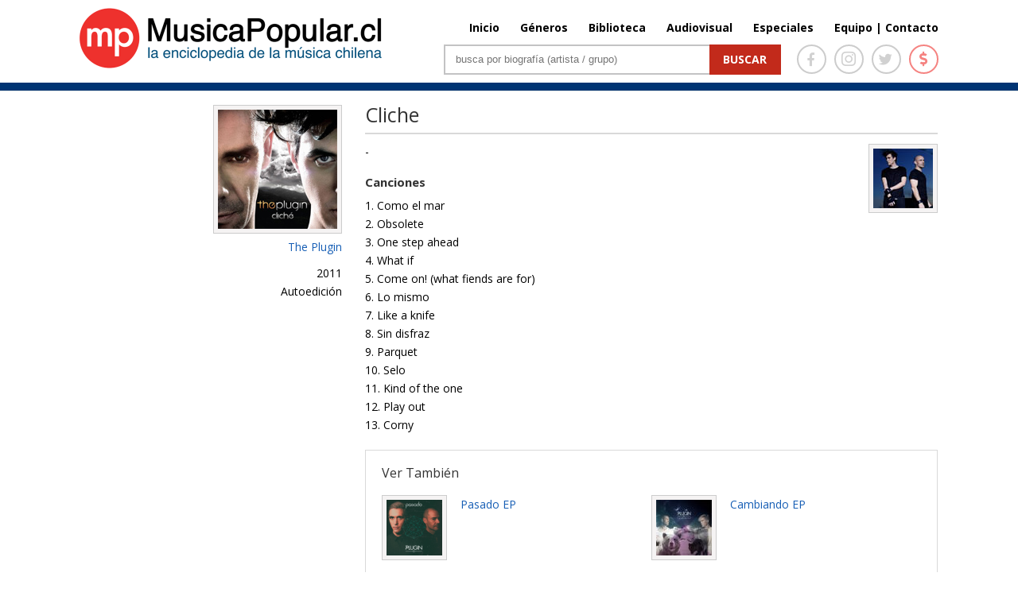

--- FILE ---
content_type: text/html; charset=UTF-8
request_url: http://www.musicapopular.cl/disco/cliche/
body_size: 27615
content:

<!DOCTYPE html>

<!--[if IE 6]>

<html id="ie6" lang="es">

<![endif]-->

<!--[if IE 7]>

<html id="ie7" lang="es">

<![endif]-->

<!--[if IE 8]>

<html id="ie8" lang="es">

<![endif]-->

<!--[if !(IE 6) | !(IE 7) | !(IE 8)  ]><!-->

<html lang="es" xmlns:fb="http://ogp.me/ns/fb#" xmlns:fb="https://www.facebook.com/2008/fbml" >

<!--<![endif]-->

<head>

	<meta charset="UTF-8" />
	<title>Cliche | MusicaPopular.cl</title>

	
	
	


	


	<link rel="pingback" href="http://www.musicapopular.cl/xmlrpc.php" />



	
	<!--[if lt IE 9]>

	<script src="http://www.musicapopular.cl/wp-content/themes/Divi/js/html5.js" type="text/javascript"></script>

	<![endif]-->

	<link href='https://fonts.googleapis.com/css?family=Lato:400,300,300italic,400italic,700,700italic,900,900italic,100italic,100&subset=latin,latin-ext' rel='stylesheet' type='text/css'>

	<link href='https://fonts.googleapis.com/css?family=Raleway:400,700,600,500,300,200,100,800,900' rel='stylesheet' type='text/css'>

	<!-- <link href="https://maxcdn.bootstrapcdn.com/font-awesome/4.5.0/css/font-awesome.min.css" rel="stylesheet"> -->

	<script type="text/javascript">

		document.documentElement.className = 'js';
		//console.log('theme:', http://www.musicapopular.cl/wp-content/themes/Divi/style.css?v=167);

	</script>

	

<link rel='dns-prefetch' href='//fonts.googleapis.com' />
<link rel='dns-prefetch' href='//s.w.org' />
<link rel="alternate" type="application/rss+xml" title="MusicaPopular.cl &raquo; Feed" href="http://www.musicapopular.cl/feed/" />
<link rel="alternate" type="application/rss+xml" title="MusicaPopular.cl &raquo; RSS de los comentarios" href="http://www.musicapopular.cl/comments/feed/" />
<link rel="alternate" type="application/rss+xml" title="MusicaPopular.cl &raquo; Cliche RSS de los comentarios" href="http://www.musicapopular.cl/disco/cliche/feed/" />
<meta content="Divi v.2.5.0" name="generator"/><link rel='stylesheet' id='tfba_socialfeed_style-css'  href='http://www.musicapopular.cl/wp-content/plugins/arrow-twitter-feed/includes/../css/jquery.socialfeed.css?ver=1.0.0' type='text/css' media='all' />
<link rel='stylesheet' id='contact-form-7-css'  href='http://www.musicapopular.cl/wp-content/plugins/contact-form-7/includes/css/styles.css?ver=5.0.1' type='text/css' media='all' />
<link rel='stylesheet' id='sm-style-css'  href='http://www.musicapopular.cl/wp-content/plugins/wp-show-more/wpsm-style.css?ver=4.9.18' type='text/css' media='all' />
<link rel='stylesheet' id='wp-pagenavi-css'  href='http://www.musicapopular.cl/wp-content/plugins/wp-pagenavi/pagenavi-css.css?ver=2.70' type='text/css' media='all' />
<link rel='stylesheet' id='divi-fonts-css'  href='http://fonts.googleapis.com/css?family=Open+Sans:300italic,400italic,700italic,800italic,400,300,700,800&#038;subset=latin,latin-ext' type='text/css' media='all' />
<link rel='stylesheet' id='divi-style-css'  href='http://www.musicapopular.cl/wp-content/themes/Divi/style.css?ver=2.5.0' type='text/css' media='all' />
<link rel='stylesheet' id='et-shortcodes-css-css'  href='http://www.musicapopular.cl/wp-content/themes/Divi/epanel/shortcodes/css/shortcodes.css?ver=3.0' type='text/css' media='all' />
<link rel='stylesheet' id='et-shortcodes-responsive-css-css'  href='http://www.musicapopular.cl/wp-content/themes/Divi/epanel/shortcodes/css/shortcodes_responsive.css?ver=3.0' type='text/css' media='all' />
<script type='text/javascript' src='http://www.musicapopular.cl/wp-includes/js/jquery/jquery.js?ver=1.12.4'></script>
<script type='text/javascript' src='http://www.musicapopular.cl/wp-includes/js/jquery/jquery-migrate.min.js?ver=1.4.1'></script>
<script type='text/javascript' src='http://www.musicapopular.cl/wp-content/plugins/arrow-twitter-feed/includes/../bower_components/codebird-js/codebird.js?ver=4.9.18'></script>
<script type='text/javascript' src='http://www.musicapopular.cl/wp-content/plugins/arrow-twitter-feed/includes/../bower_components/doT/doT.min.js?ver=4.9.18'></script>
<script type='text/javascript' src='http://www.musicapopular.cl/wp-content/plugins/arrow-twitter-feed/includes/../bower_components/moment/min/moment.min.js?ver=4.9.18'></script>
<script type='text/javascript' src='http://www.musicapopular.cl/wp-content/plugins/arrow-twitter-feed/includes/../js/jquery.socialfeed.js?ver=4.9.18'></script>
<link rel='https://api.w.org/' href='http://www.musicapopular.cl/wp-json/' />
<link rel="EditURI" type="application/rsd+xml" title="RSD" href="http://www.musicapopular.cl/xmlrpc.php?rsd" />
<link rel="wlwmanifest" type="application/wlwmanifest+xml" href="http://www.musicapopular.cl/wp-includes/wlwmanifest.xml" /> 
<link rel='prev' title='Afín' href='http://www.musicapopular.cl/disco/afin/' />
<link rel='next' title='No te detengas' href='http://www.musicapopular.cl/disco/no-te-detengas/' />
<meta name="generator" content="WordPress 4.9.18" />
<link rel="canonical" href="http://www.musicapopular.cl/disco/cliche/" />
<link rel='shortlink' href='http://www.musicapopular.cl/?p=10107' />
<link rel="alternate" type="application/json+oembed" href="http://www.musicapopular.cl/wp-json/oembed/1.0/embed?url=http%3A%2F%2Fwww.musicapopular.cl%2Fdisco%2Fcliche%2F" />
<link rel="alternate" type="text/xml+oembed" href="http://www.musicapopular.cl/wp-json/oembed/1.0/embed?url=http%3A%2F%2Fwww.musicapopular.cl%2Fdisco%2Fcliche%2F&#038;format=xml" />
<meta name="viewport" content="width=device-width, initial-scale=1.0, maximum-scale=1.0, user-scalable=0" />	<style>
		a { color: #2EA3F2; }

		body { color: #666666; }

		.et_pb_counter_amount, .et_pb_featured_table .et_pb_pricing_heading, .et_quote_content, .et_link_content, .et_audio_content { background-color: #2EA3F2; }

		#main-header, #main-header .nav li ul, .et-search-form, #main-header .et_mobile_menu { background-color: #ffffff; }

		#top-header, #et-secondary-nav li ul { background-color: #2EA3F2; }

		.woocommerce a.button.alt, .woocommerce-page a.button.alt, .woocommerce button.button.alt, .woocommerce-page button.button.alt, .woocommerce input.button.alt, .woocommerce-page input.button.alt, .woocommerce #respond input#submit.alt, .woocommerce-page #respond input#submit.alt, .woocommerce #content input.button.alt, .woocommerce-page #content input.button.alt, .woocommerce a.button, .woocommerce-page a.button, .woocommerce button.button, .woocommerce-page button.button, .woocommerce input.button, .woocommerce-page input.button, .woocommerce #respond input#submit, .woocommerce-page #respond input#submit, .woocommerce #content input.button, .woocommerce-page #content input.button, .woocommerce-message, .woocommerce-error, .woocommerce-info { background: #2EA3F2 !important; }

		#et_search_icon:hover, .mobile_menu_bar:before, .footer-widget h4, .et-social-icon a:hover, .comment-reply-link, .form-submit input, .et_pb_sum, .et_pb_pricing li a, .et_pb_pricing_table_button, .et_overlay:before, .entry-summary p.price ins, .woocommerce div.product span.price, .woocommerce-page div.product span.price, .woocommerce #content div.product span.price, .woocommerce-page #content div.product span.price, .woocommerce div.product p.price, .woocommerce-page div.product p.price, .woocommerce #content div.product p.price, .woocommerce-page #content div.product p.price, .et_pb_member_social_links a:hover { color: #2EA3F2 !important; }

		.woocommerce .star-rating span:before, .woocommerce-page .star-rating span:before, .et_pb_widget li a:hover, .et_pb_bg_layout_light .et_pb_promo_button, .et_pb_bg_layout_light .et_pb_more_button, .et_pb_filterable_portfolio .et_pb_portfolio_filters li a.active, .et_pb_filterable_portfolio .et_pb_portofolio_pagination ul li a.active, .et_pb_gallery .et_pb_gallery_pagination ul li a.active, .et_pb_contact_submit, .et_password_protected_form .et_submit_button, .et_pb_bg_layout_light .et_pb_newsletter_button, .nav-single a, .posted_in a { color: #2EA3F2 !important; }

		.et-search-form, .nav li ul, .et_mobile_menu, .footer-widget li:before, .et_pb_pricing li:before, blockquote { border-color: #2EA3F2; }

		#main-footer { background-color: #222222; }

		#top-menu a { color: #666666; }

		#top-menu li.current-menu-ancestor > a, #top-menu li.current-menu-item > a, .bottom-nav li.current-menu-item > a { color: #2EA3F2; }

		</style>
<link rel="shortcut icon" href="http://www.musicapopular.cl/wp-content/uploads/2016/03/Isotipo75.jpg" />
<link rel="stylesheet" href="https://use.fontawesome.com/releases/v5.0.12/css/all.css" integrity="sha384-G0fIWCsCzJIMAVNQPfjH08cyYaUtMwjJwqiRKxxE/rx96Uroj1BtIQ6MLJuheaO9" crossorigin="anonymous" />
<link type="text/css" rel="stylesheet" href="/wp-content/themes/Divi/css/owl.carousel.min.css" />
<link type="text/css" rel="stylesheet" href="/wp-content/themes/Divi/home2020.css?v=179"/>
<style>
	#main-header.header_biblioteca {
		border-color:#C4280E;
	}
	#main-header.header_biblioteca #logo {
		max-height: 73px;
		margin-top: 5px;
	}
	#main-header.header_biblioteca .cont_portada_mpop_header {
		width: 55.5%;
	}
	#main-header.header_biblioteca .cont_portada_mpop_header #search-2 {
		width: 62.5%;
	}

	#main-header.header_biblioteca.et-fixed-header .cont_portada_mpop_header #buscador2 {
		max-width: 400px;
	}

	#main-header.header_biblioteca.et-fixed-header .cont_portada_mpop_header #search-2 {
		width: 92.5%;
	}

	#main-header.header_biblioteca.et-fixed-header #logo {
		max-height: 67px;
		margin-top: 10px;
	}
	#main-header.header_biblioteca.et-fixed-header .cont_portada_mpop_header {
		width: 55.3%;
	}

	#main-header.header_audiovisuales {
		border-color:#04a9c1;
	}

	#main-header.header_audiovisuales #logo {
		max-height: 73px;
		margin-top: 5px;
	}
	#main-header.header_audiovisuales .cont_portada_mpop_header {
		width: 55.5%;
	}
	#main-header.header_audiovisuales .cont_portada_mpop_header #search-2 {
		width: 62.5%;
	}

	#main-header.header_audiovisuales.et-fixed-header .cont_portada_mpop_header #buscador2 {
		max-width: 400px;
	}

	#main-header.header_audiovisuales.et-fixed-header .cont_portada_mpop_header #search-2 {
		width: 92.5%;
	}

	#main-header.header_audiovisuales.et-fixed-header #logo {
		max-height: 67px;
		margin-top: 10px;
	}
	#main-header.header_audiovisuales.et-fixed-header .cont_portada_mpop_header {
		width: 55.3%;
	}

	#main-header.header_videoclips {
		border-color:#a019c6;
	}

	#main-header.header_videoclips #logo {
		max-height: 73px;
		margin-top: 5px;
	}
	#main-header.header_videoclips .cont_portada_mpop_header {
		width: 55.5%;
	}
	#main-header.header_videoclips .cont_portada_mpop_header #search-2 {
		width: 62.5%;
	}

	#main-header.header_videoclips.et-fixed-header .cont_portada_mpop_header #buscador2 {
		max-width: 400px;
	}

	#main-header.header_videoclips.et-fixed-header .cont_portada_mpop_header #search-2 {
		width: 92.5%;
	}

	#main-header.header_videoclips.et-fixed-header #logo {
		max-height: 67px;
		margin-top: 10px;
	}
	#main-header.header_videoclips.et-fixed-header .cont_portada_mpop_header {
		width: 55.3%;
	}
	#top-menu li {
    	padding-left: 22px;
	}

	@media only screen and (max-width: 767px) { 
		#main-header.header_biblioteca #logo {
			max-height: 57px;
		}
		#main-header.header_biblioteca .cont_portada_mpop_header {
			width: 100%;
		}
		#main-header.header_biblioteca .cont_portada_mpop_header #search-2 {
    		width: 100%;
		}

		#main-header.header_biblioteca.et-fixed-header .cont_portada_mpop_header {
			width: 95%;
		}
		#main-header.header_biblioteca.et-fixed-header .cont_portada_mpop_header #search-2 {
    		width: 100%;
		}
		#main-header.header_biblioteca.et-fixed-header #logo {
			max-height: 57px;
		}

		/* header_videoclips */

		#main-header.header_videoclips #logo {
			max-height: 57px;
		}
		#main-header.header_videoclips .cont_portada_mpop_header {
			width: 100%;
		}
		#main-header.header_videoclips .cont_portada_mpop_header #search-2 {
			width: 100%;
		}

		#main-header.header_videoclips.et-fixed-header .cont_portada_mpop_header {
			width: 95%;
		}
		#main-header.header_videoclips.et-fixed-header .cont_portada_mpop_header #search-2 {
			width: 100%;
		}
		#main-header.header_videoclips.et-fixed-header #logo {
			max-height: 57px;
		}
		
		/* header_audiovisuales */

		#main-header.header_audiovisuales #logo {
			max-height: 57px;
		}
		#main-header.header_audiovisuales .cont_portada_mpop_header {
			width: 100%;
		}
		#main-header.header_audiovisuales .cont_portada_mpop_header #search-2 {
			width: 100%;
		}

		#main-header.header_audiovisuales.et-fixed-header .cont_portada_mpop_header {
			width: 95%;
		}
		#main-header.header_audiovisuales.et-fixed-header .cont_portada_mpop_header #search-2 {
			width: 100%;
		}
		#main-header.header_audiovisuales.et-fixed-header #logo {
			max-height: 57px;
		}

	}
</style>



<script src="/wp-includes/js/jquery/jquery.js"></script>
<script src="/wp-content/themes/Divi/js/owl.carousel.min.js"></script>
<script type="text/javascript">
	jQuery(document).ready(function(){ 
		jQuery('.mpopCarrousel').owlCarousel({
		    loop:true,
			items:1,
			autoplay:20000,
			autoplayHoverPause: true,
		    nav:true,
		    dots:false
		});
	});
</script>

<meta property="og:url" content="http://www.musicapopular.cl/disco/cliche/" />
<meta property="og:type" content="article" />
<meta property="og:title" content="Cliche" />
<meta property="og:site_name" content="Cliche | MusicaPopular.cl" />
<meta property="og:description" content=""/>
<meta property="og:image" content="http://www.musicapopular.cl/wp-content/uploads/2015/07/The-Plugin-Cliche-CD.jpg" />
<meta property="og:image:width" content="300" />
<meta property="og:image:height" content="300" />
<!-- <script data-ad-client="ca-pub-2810915284062060" async src="https://pagead2.googlesyndication.com/pagead/js/adsbygoogle.js"></script>
<script>
     (adsbygoogle = window.adsbygoogle || []).push({});
</script> -->


</head>

<body class="disco-template-default single single-disco postid-10107 single-format-standard et_fixed_nav et_cover_background osx et_right_sidebar chrome">

	<div id="page-container">




	
	

		<header id="main-header" class="et_nav_text_color_dark ">

			<div class="head_donation">
				<a href="http://www.musicapopular.cl/generico/donaciones/" target="_blank" onclick="_gaq.push(['_trackEvent', 'Donaciones_Mpop_2021', 'Click_Pre-Header', 'Donaciones Mpop 2021',false]);">
					<div class="container clearfix">
						<div class="dona_left">
							<img src="https://www.musicapopular.cl/wp-content/uploads/2021/01/pre_header01.png">
						</div>
						<div class="dona_right">
							<img src="https://www.musicapopular.cl/wp-content/uploads/2021/01/pre_header02.png">
						</div>
					</div>
				</a>
			</div>

			<div class="container clearfix">

			
				<a href="http://www.musicapopular.cl/">
					<img src="http://www.musicapopular.cl/wp-content/themes/Divi/images/logo.png" alt="MusicaPopular.cl" id="logo" />
				</a>



				<div id="et-top-navigation">

					<nav id="top-menu-nav">

					<ul id="top-menu" class="nav"><li id="menu-item-50716" class="menu-item menu-item-type-post_type menu-item-object-page menu-item-home menu-item-50716"><a href="http://www.musicapopular.cl/">Inicio</a></li>
<li id="menu-item-50718" class="menu-item menu-item-type-post_type menu-item-object-page menu-item-50718"><a href="http://www.musicapopular.cl/generos/">Géneros</a></li>
<li id="menu-item-50721" class="menu-item menu-item-type-custom menu-item-object-custom menu-item-50721"><a href="/biblioteca-libros/">Biblioteca</a></li>
<li id="menu-item-137637" class="menu-item menu-item-type-post_type menu-item-object-page menu-item-137637"><a href="http://www.musicapopular.cl/audiovisuales/">Audiovisual</a></li>
<li id="menu-item-110703" class="menu-item menu-item-type-post_type menu-item-object-page menu-item-110703"><a href="http://www.musicapopular.cl/especiales/">Especiales</a></li>
<li id="menu-item-91010" class="menu-item menu-item-type-custom menu-item-object-custom menu-item-91010"><a href="http://www.musicapopular.cl/equipo-y-contacto/">Equipo | Contacto</a></li>
</ul>
					</nav>



					


					
					<div id="et_top_search">

						<span id="et_search_icon"></span>

						<form role="search" method="get" class="et-search-form et-hidden" action="http://www.musicapopular.cl/">

						<input type="search" class="et-search-field" placeholder="Búsqueda &hellip;" value="" name="s" title="Buscar:" />
						</form>

					</div>

					


					<div id="et_mobile_nav_menu">
			<a href="#" class="mobile_nav closed">
				<span class="select_page">Seleccionar página</span>
				<span class="mobile_menu_bar"></span>
			</a>
		</div>
				</div> <!-- #et-top-navigation -->



				<div class="cont_portada_mpop_header">



					<div class="et_pb_section et_section_regular">

						<div class="et_pb_row">

							<div class="et_pb_column et_pb_column_4_4">
								
								<div class="socialIcons">
									<a href="https://www.facebook.com/MusicaPopularcl-105292556266357/" target="_blank">
										<span class="icons face">
											<i class="fab fa-facebook-f"></i>
										</span>
									</a>
									<a href="https://www.instagram.com/musicapopular.cl" target="_blank">
										<span class="icons insta">
											<i class="fab fa-instagram"></i>
										</span>
									</a>
									<a href="https://twitter.com/musica_popular" target="_blank">
										<span class="icons twitter">
											<i class="fab fa-twitter"></i>
										</span>
									</a>
									<a href="http://www.musicapopular.cl/generico/donaciones/" target="_blank">
										<span class="icons money tooltip fade" data-title="Donar">
											<i class="fas fa-dollar-sign"></i>
										</span>
									</a>
									
								</div>

								<div id="buscador2" class="et_pb_text et_pb_bg_layout_light">

								

									<div id="search-2" class="widget widget_search">

										<form id="searchform" class="searchform" action="http://www.musicapopular.cl/" method="get">

										<div><label class="screen-reader-text" for="s">Buscar</label> <input id="s" name="s" type="text" value="" placeholder="busca por biografía (artista / grupo)"> <input id="searchsubmit" type="submit" value="Buscar"></div>

										</form>

									</div>



								</div> <!-- .et_pb_text -->

							</div> <!-- .et_pb_column -->

						</div> <!-- .et_pb_row -->

						

					</div>



				</div>

				

			</div> <!-- .container -->

		</header> <!-- #main-header -->



		<div id="et-main-area">

<div id="main-content">
	<div class="container">
		<div id="content-area" class="clearfix">
			<div id="left-area">
												
			<div class="et_pb_row"></div>

			<div class="et_pb_row">
				<div class="mpop_column mpop_col_izq">
				
				<h4 class="tit_disco title_disco_mob">
					Cliche				</h4>

				<div class="cont_caratula_disco">
					<img src="http://www.musicapopular.cl/wp-content/uploads/2015/07/The-Plugin-Cliche-CD.jpg" class='et-waypoint et_pb_animation_left imagen_izq_bio et-animated'  alt='Cliche' width='1080' height='9999' />				</div>
				<meta property="og:image" content="http://www.musicapopular.cl/wp-content/uploads/2015/07/The-Plugin-Cliche-CD.jpg"/>
				<!-- TIPO DISCO -->

				
				<!-- FIN TIPO DISCO -->

				<span class="cont_disco_tit_artist">

					


					
						
							<a href="http://www.musicapopular.cl/grupo/the-plugin/">The Plugin</a>


												
						
					
				</span>

				

				<span class="cont_disco_artist_info">
									</span>

				<span class="cont_disco_artist_info">
					2011				</span>

				<span class="cont_disco_artist_info">
						<span class="boxficha_pasivo"><span style="float:left; width:100%;">Autoedición</span></span>				</span>

			
				

				</div>

				<div class="mpop_column mpop_col_der">
					<div class="et_pb_text et_pb_bg_layout_light et_pb_text_align_left">
					
					<h4 class="tit_disco">
						Cliche					</h4>

					<div class="tit_disco_contenido"style="float:left;">
						<p>-</p>
					</div>

					<div class="cont_img_artista_der_disc">

					


	
		<div class="cont_foto_der">
			<a href="http://www.musicapopular.cl/grupo/the-plugin/">

			<img width="75" height="75" src="http://www.musicapopular.cl/wp-content/uploads/2015/11/3201_ver.jpg" class="attachment-post-thumbnail size-post-thumbnail" alt="The Plugin" srcset="http://www.musicapopular.cl/wp-content/uploads/2015/11/3201_ver.jpg 75w, http://www.musicapopular.cl/wp-content/uploads/2015/11/3201_ver-70x70.jpg 70w" sizes="(max-width: 75px) 100vw, 75px" />			</a>
		</div>


		
	

					</div>
					
					<div class="cont_songs" style="float:left; margin-top:20px;min-width: 120px;">
						<h4 class="tit_canciones">
							Canciones
						</h4>
						<p>1. Como el mar<br />
2. Obsolete<br />
3. One step ahead<br />
4. What if<br />
5. Come on! (what fiends are for)<br />
6. Lo mismo<br />
7. Like a knife<br />
8. Sin disfraz<br />
9. Parquet<br />
10. Selo<br />
11. Kind of the one<br />
12. Play out<br />
13. Corny</p>
					</div>

		<!-- VER TAMBIÉN -->

			
			
			<div class="et_pb_accordion" style="margin-top:20px;">
				<div class="et_pb_toggle et_pb_toggle_open">
					<h5 class="et_pb_toggle_title">Ver También</h5>
					<div class="et_pb_toggle_content clearfix">

				

					<div class="cont_ver_tam">
						<div class="cont_ver_tam_img img_ver_tambien_disco">
							<a href='http://www.musicapopular.cl/disco/pasado-ep/'><img width="70" height="70" src="http://www.musicapopular.cl/wp-content/uploads/2021/03/rsz_screen_shot_2021-03-04_at_85415_pm-70x70.png" class="attachment-thumbnail size-thumbnail wp-post-image" alt="" srcset="http://www.musicapopular.cl/wp-content/uploads/2021/03/rsz_screen_shot_2021-03-04_at_85415_pm-70x70.png 70w, http://www.musicapopular.cl/wp-content/uploads/2021/03/rsz_screen_shot_2021-03-04_at_85415_pm.png 150w" sizes="(max-width: 70px) 100vw, 70px" /></a>
						</div>
						<div class="cont_ver_tam_txt" style="width:50%; margin-left: 5%;">
							<a href='http://www.musicapopular.cl/disco/pasado-ep/' style="text-transform: capitalize;"> Pasado EP</a>
						</div>
					</div>


				

					<div class="cont_ver_tam">
						<div class="cont_ver_tam_img img_ver_tambien_disco">
							<a href='http://www.musicapopular.cl/disco/cambiando/'><img width="70" height="70" src="http://www.musicapopular.cl/wp-content/uploads/2016/09/The-Plugin-Cambiando-EP-70x70.jpg" class="attachment-thumbnail size-thumbnail wp-post-image" alt="" srcset="http://www.musicapopular.cl/wp-content/uploads/2016/09/The-Plugin-Cambiando-EP-70x70.jpg 70w, http://www.musicapopular.cl/wp-content/uploads/2016/09/The-Plugin-Cambiando-EP.jpg 150w" sizes="(max-width: 70px) 100vw, 70px" /></a>
						</div>
						<div class="cont_ver_tam_txt" style="width:50%; margin-left: 5%;">
							<a href='http://www.musicapopular.cl/disco/cambiando/' style="text-transform: capitalize;"> Cambiando EP</a>
						</div>
					</div>


				

					<div class="cont_ver_tam">
						<div class="cont_ver_tam_img img_ver_tambien_disco">
							<a href='http://www.musicapopular.cl/disco/cliche/'><img width="70" height="70" src="http://www.musicapopular.cl/wp-content/uploads/2015/07/The-Plugin-Cliche-CD-70x70.jpg" class="attachment-thumbnail size-thumbnail wp-post-image" alt="" srcset="http://www.musicapopular.cl/wp-content/uploads/2015/07/The-Plugin-Cliche-CD-70x70.jpg 70w, http://www.musicapopular.cl/wp-content/uploads/2015/07/The-Plugin-Cliche-CD.jpg 150w" sizes="(max-width: 70px) 100vw, 70px" /></a>
						</div>
						<div class="cont_ver_tam_txt" style="width:50%; margin-left: 5%;">
							<a href='http://www.musicapopular.cl/disco/cliche/' style="text-transform: capitalize;"> Cliche</a>
						</div>
					</div>


				
					</div> <!-- .et_pb_toggle_content -->
				</div> <!-- .et_pb_toggle -->
			</div>
				
				
			

		<!-- FIN VER TAMBIÉN -->

		<!-- GENERO ART -->

			
			
		<!-- FIN GENERO ART -->

				</div>
			</div>


									</div> <!-- #left-area -->



		</div> <!-- #content-area -->
	</div> <!-- .container -->
</div> <!-- #main-content -->




			<footer id="main-footer">

				




		


				<div id="footer-bottom">

					<div class="container clearfix">

				


						<p id="footer-info"> 2026 | MusicaPopular.cl</p>

					</div>	<!-- .container -->

				</div>

			</footer> <!-- #main-footer -->

		</div> <!-- #et-main-area -->






	</div> <!-- #page-container -->



	<script type='text/javascript'>
/* <![CDATA[ */
var wpcf7 = {"apiSettings":{"root":"http:\/\/www.musicapopular.cl\/wp-json\/contact-form-7\/v1","namespace":"contact-form-7\/v1"},"recaptcha":{"messages":{"empty":"Por favor, prueba que no eres un robot."}}};
/* ]]> */
</script>
<script type='text/javascript' src='http://www.musicapopular.cl/wp-content/plugins/contact-form-7/includes/js/scripts.js?ver=5.0.1'></script>
<script type='text/javascript' src='http://www.musicapopular.cl/wp-content/plugins/wp-show-more/wpsm-script.js?ver=1.0.1'></script>
<script type='text/javascript' src='http://www.musicapopular.cl/wp-includes/js/comment-reply.min.js?ver=4.9.18'></script>
<script type='text/javascript' src='http://www.musicapopular.cl/wp-content/themes/Divi/js/jquery.fitvids.js?ver=2.5.0'></script>
<script type='text/javascript' src='http://www.musicapopular.cl/wp-content/themes/Divi/js/waypoints.min.js?ver=2.5.0'></script>
<script type='text/javascript' src='http://www.musicapopular.cl/wp-content/themes/Divi/js/jquery.magnific-popup.js?ver=2.5.0'></script>
<script type='text/javascript'>
/* <![CDATA[ */
var et_custom = {"ajaxurl":"http:\/\/www.musicapopular.cl\/wp-admin\/admin-ajax.php","images_uri":"http:\/\/www.musicapopular.cl\/wp-content\/themes\/Divi\/images","et_load_nonce":"a0672ea5e2","subscription_failed":"Por favor, compruebe los campos de abajo para asegurarse de que ha introducido la informaci\u00f3n correcta.","fill":"Llenar","field":"campo","invalid":"Correo inv\u00e1lido","captcha":"Captcha","prev":"Anterior","previous":"Anterior","next":"Siguiente"};
/* ]]> */
</script>
<script type='text/javascript' src='http://www.musicapopular.cl/wp-content/themes/Divi/js/custom.js?ver=2.5.0'></script>
<script type='text/javascript' src='http://www.musicapopular.cl/wp-includes/js/wp-embed.min.js?ver=4.9.18'></script>

<script async src="https://www.googletagmanager.com/gtag/js?id=G-2XV3433ZRJ"></script>
<script>
  window.dataLayer = window.dataLayer || [];
  function gtag(){dataLayer.push(arguments);}
  gtag('js', new Date());

  gtag('config', 'G-2XV3433ZRJ');
</script>

</body>

</html>
